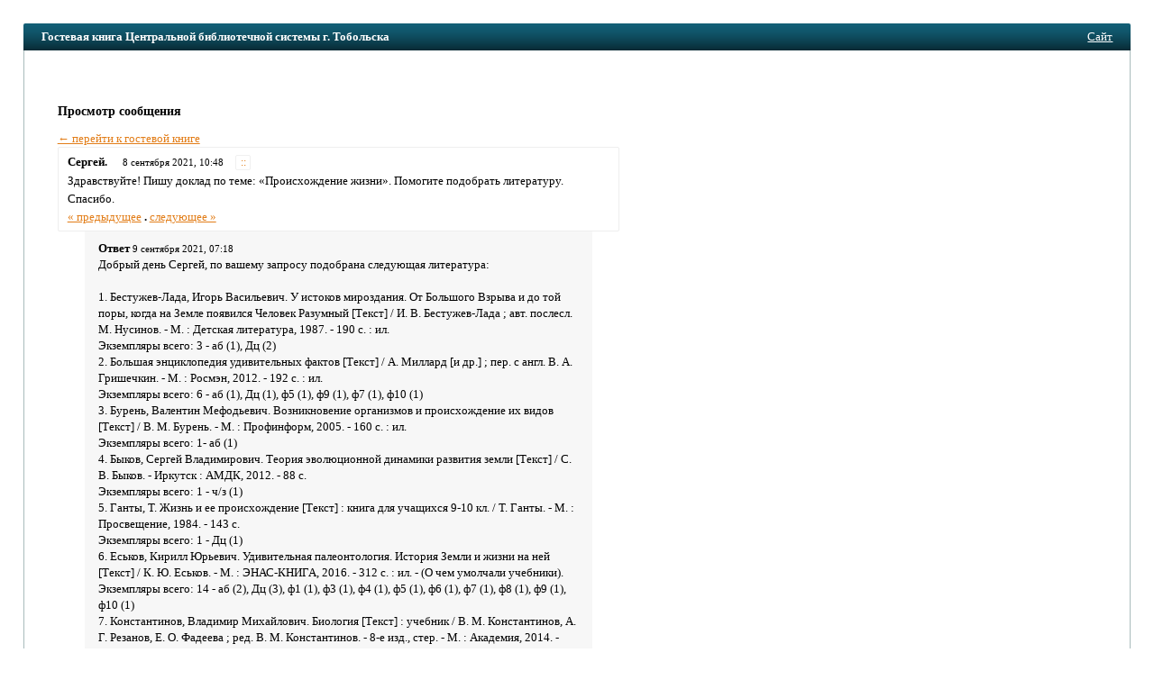

--- FILE ---
content_type: text/html; charset=windows-1251
request_url: https://g66.ru/adminchik/post527017/
body_size: 4370
content:
<!doctype html>
<html>
<head>
<meta name="viewport" content="width=device-width,initial-scale=1">
<title>Гостевая книга Центральной библиотечной системы г. Тобольска / Сообщение #527017</title>
<meta http-equiv="content-type" content="text/html; charset=windows-1251" />
<base href="//g66.ru/" />
<link rel="stylesheet" href="design/common.css" />
<style type="text/css">*{box-sizing:border-box}body{font-family:tahoma;font-size:13px;line-height:1.45;color:#000;background-color:#fff;padding:2%;margin:0;}.row{margin-left:-1%;margin-right:-1%}.row:after{clear:both; display:table;content:" "}.col{padding:0  1%}.col-form{width:45%;float:right}.col-msg{width:55%;float:left}@media (max-width:767px){body{padding:0}.col{width:100%}.hidden-xs{display:none}.visible-xs{display:block}}@media (min-width:768px){.visible-xs{display:none}.hidden-xs{display:block}}img{max-width:100%}a:link,a:visited,span.jslink{color:#E27D18}a:hover,span.jslink:hover{color:#F7891B}a:active,span.jslink:active{color:#8C4D0F}span.jslink{cursor:pointer;text-decoration:underline}a.func:link,a.func:visited,a.func:hover,a.func:active{background-color:#fff;text-decoration:none;padding:1px 4px 1px 5px;border:solid 1px #f0f0f0;border-radius:2px;line-height:15px;margin-left:4px;font-size:.9em;}h1{font-size:1.3em;margin:0.15em 0 .05em 0;color:#000;font-weight:normal}h2{font-size:1.1em}input.text,textarea{font-family:tahoma;font-size:1.05em;border:solid 1px #dadada;border-radius:2px;margin:3px 0 8px 0;padding:6px 4px;background-color:#fdfdfd;color:#000;width:100%;}textarea{height:120px}img{border:none}#megaline,#megaline2{background-color:#125E75;height:30px;border-top-left-radius:2px;border-top-right-radius:2px;background-image:url([data-uri]);}#megaline2{border-top-left-radius:0;border-top-right-radius:0;border-bottom-left-radius:2px;border-bottom-right-radius:2px;}#bookname{margin-left:20px;line-height:30px;padding-right:3px;width:70%;float:left;color:#fff;font-weight:bold;white-space:nowrap;overflow:hidden;text-overflow:ellipsis;}@media (max-width:767px){#megaline,#megaline2{border-radius:0}#bookname{font-weight:normal}}#site{position:relative;right:20px;line-height:30px;text-align:right}#site a,#site span.jslink{color:#fff}#content{background-color:#fff;border:solid 1px #A9BBBC;border-width:0 1px 0 1px;padding:15px 3% 15px 3%;min-height:500px}#copyright{padding-top:1em}td{font-size:1em}td.header{font-weight:bold;padding:0 4px 0 4px}td.data{padding:5px 10px;border:solid 1px #dadada;border-radius:2px;}.error{color:#cc0000;font-weight:bold}.button{background-color:#fcfcfc;border:solid 1px #ddd;border-radius:2px;color:#444;margin-top:3px;padding:7px 20px 7px 21px;font-family:tahoma}.button-lg{padding:10px 25px;margin-bottom:1em;}#login{width:200px;padding:10px 10px;position:absolute;right:60px;top:40px;background-color:#fff;border:solid 1px #eee;border-radius:2px;color:#000}#postform{padding:10px 3.5% 18px 3.5%;background-color:#fff;color:#000;border:solid 1px #eee;border-radius:2px;margin-bottom:1em;}#postform input.text,textarea{background-color:#fdfdfd;border:solid 1px #dadada;color:#000;}#smilies{padding:5px 0}#smilies img{vertical-align:middle}#post{border:solid 1px #eee;border-radius:2px;background-color:#fff;padding:5px;}#posthead{line-height:22px}#postbody{color:#000;padding:0px 5px}#answer{margin:0px 30px;padding:10px 15px;background-color:#f7f7f7;color:#000;border-bottom-left-radius:2px;border-bottom-right-radius:2px;}.author{color:#000;padding:3px 5px 3px 5px;font-weight:bold}.time{font-size:0.85em;padding:3px}.answer{font-size:1em;font-weight:bold;margin-bottom:1em;}.answertime{font-size:0.85em}#redir{position:relative;top:100px;width:300px;padding:10px;border:solid 1px #eee;border-radius:2px;background-color:#fff;}</style>
</head>

<body>
<div id="megaline">
<div id="bookname">Гостевая книга Центральной библиотечной системы г. Тобольска</div>
<div id="site">
<span class="jslink" onclick="if(confirm('Вы действительно хотите перейти на сайт ' + atob('aHR0cHM6Ly9rbnNtYXN0ZXIud2l4c2l0ZS5jb20vY2JzLXRvYg==') + '?'))location=atob('aHR0cHM6Ly9rbnNtYXN0ZXIud2l4c2l0ZS5jb20vY2JzLXRvYg==')">
Сайт
</span>
</div>
</div>

<div id="main">
<div id="content">
<div>
<br />
</div>

<div style="margin: 1em 0em 1em 0em"></div>

<div class="row">
<div class="col col-form">

<div id="postFormContainer" class="hidden-xs">
</div>
</div>
<div class="col col-msg">
<script src="include/js/fastlogin.js" type="text/javascript"></script>
<div id="login" style="display: none">
<form method="post" action="login/" id="fastlogin" onsubmit="serveLoginForm(); return false">
<div>
<input type="button" class="button" style="float: right; margin: 0; width: 20px; height: 18px; padding: 0px 4px 2px 5px; font-size: 12px" onclick="hideLoginForm()" value="&times;" />

<input type="hidden" name="bookLogin" value="adminchik" />
Пароль:
<input type="password" required class="text" name="password" id="password" style="width: 100%" />

<input type="submit" style="width: 60%" class="button" value="Войти" />
</div>
</form>
</div><h2>Просмотр сообщения</h2><a href=/adminchik/>&larr; перейти к гостевой книге</a><div id="post">
<div id="posthead">
<span class="author">Сергей.</span> &nbsp; <span class="time">8 сентября 2021, 10:48</span> &nbsp;<a class="func" href="/adminchik/post527017/" title="Постоянная ссылка">::</a>
</div>
<div id="postbody">
Здравствуйте! Пишу  доклад по теме: «Происхождение жизни». Помогите подобрать литературу. Спасибо.
<br /><a href=/adminchik/post527013/>« предыдущее</a> <b>.</b> <a href=/adminchik/post536649/>следующее »</a><br>
</div>
</div><div id="answer">
<span class="answer">Ответ</span> <span class="answertime">9 сентября 2021, 07:18</span>
<br />
Добрый день Сергей, по вашему запросу подобрана следующая литература:<br/><br/>1. Бестужев-Лада, Игорь Васильевич. У истоков мироздания. От Большого Взрыва и до той поры, когда на Земле появился Человек Разумный [Текст] / И. В. Бестужев-Лада ; авт. послесл. М. Нусинов. - М. : Детская литература, 1987. - 190 с. : ил. <br/>Экземпляры всего: 3 - аб (1), Дц (2)<br/>2. Большая энциклопедия удивительных фактов [Текст] / А. Миллард [и др.] ; пер. с англ. В. А. Гришечкин. - М. : Росмэн, 2012. - 192 с. : ил. <br/>Экземпляры всего: 6 - аб (1), Дц (1), ф5 (1), ф9 (1), ф7 (1), ф10 (1)<br/>3. Бурень, Валентин Мефодьевич. Возникновение организмов и происхождение их видов [Текст] / В. М. Бурень. - М. : Профинформ, 2005. - 160 с. : ил. <br/>Экземпляры всего: 1- аб (1)<br/>4. Быков, Сергей Владимирович. Теория эволюционной динамики развития земли [Текст] / С. В. Быков. - Иркутск : АМДК, 2012. - 88 с. <br/>Экземпляры всего: 1 - ч/з (1)<br/>5. Ганты, Т. Жизнь и ее происхождение [Текст] : книга для учащихся 9-10 кл. / Т. Ганты. - М. : Просвещение, 1984. - 143 с. <br/>Экземпляры всего: 1 - Дц (1)<br/>6. Еськов, Кирилл Юрьевич. Удивительная палеонтология. История Земли и жизни на ней [Текст] / К. Ю. Еськов. - М. : ЭНАС-КНИГА, 2016. - 312 с. : ил. - (О чем умолчали учебники). Экземпляры всего: 14 - аб (2), Дц (3), ф1 (1), ф3 (1), ф4 (1), ф5 (1), ф6 (1), ф7 (1), ф8 (1), ф9 (1), ф10 (1)<br/>7. Константинов, Владимир Михайлович. Биология [Текст] : учебник / В. М. Константинов, А. Г. Резанов, Е. О. Фадеева ; ред. В. М. Константинов. - 8-е изд., стер. - М. : Академия, 2014. - 320 с. - (Профессиональное образование).<br/>Экземпляры всего: 1 - Дц (1)<br/>8. Константинов, Владимир Михайлович. Общая биология [Текст] : учебник для ССУЗов / В. М. Константинов, А. Г. Резанов, Е. О. Фадеева ; ред. В. М. Константинов. - 8-е изд., стереотип. - М. : Академия, 2010. - 256 с. : ил. - (Среднее профессиональное образование). <br/>Экземпляры всего: 2 - аб (1), ф7 (1)<br/>9. Происхождение жизни на Земле [Текст] : энциклопедия / сост. М. Лауро. - М. : Махаон, 2006. - 255 с. : ил. - (Мир открытий). <br/>Экземпляры всего: 2 - ч/з (1), Дц (1)<br/>10. Рябинина, И. В. Происхождение жизни [Текст] : школьный путеводитель / И. В. Рябинина ; худ. И. В. Никитина. - СПб. : БКК, 2010. - 96 с. : ил. - (Узнай мир. Земля и человек) Экземпляры всего: 18 - аб (4), Дц (5), ф1 (1), ф5 (2), ф4 (1), ф6 (1), ф7 (1), ф8 (1), ф9 (1), ф10 (1) <br/>11. Стоун, И. Происхождение [Текст] : роман-биография Чарльза Дарвина / И. Стоун. - М. : Политиздат, 1983. - 478 с. : ил. <br/>Экземпляры всего: 14 - аб (1), ф3 (1), Дц (3), ф6 (1), ф7 (1), ф1 (1), ф5 (2), ф9 (3), ф4 (1)<br/>12. Сысоев, Д. (Священник). Летопись начала [Текст] / Д. (Священник) Сысоев. - М. : Аксиос, 2003. - 304 с. <br/>Экземпляры всего: 4 - аб (1), ч/з (1), Дц (1), ф9 (1)<br/>13. Я познаю мир. кто есть кто во всемирной истории [Текст] / ред. В. П. Ситников. - М. : Аст, 2010 ; М. : Аст, 2010 : Слово. - 352 с. <br/>Экземпляры всего: 6 - аб (1), Дц (2), ф1 (1), ф7 (1), ф10 (1)<br/>14. Ясаманов, Николай Александрович. Современная геология [Текст] / Н. А. Ясаманов. - М. : Недра, 1987. - 191 с. <br/>Экземпляры всего: 4 - ф6 (1), аб (2), ф3 (1)<br/>Спасибо за обращение.
</div>
<br /></div>
</div>

<div id=copyright><a href="/">Гостевые книги для сайтов</a> — сервис G66.ru<!-- 0.007 --></div>
<span style="font-size: 0.8em"><p> <script type="text/javascript">
<!--
var _acic={dataProvider:10};(function(){var e=document.createElement("script");e.type="text/javascript";e.async=true;e.src="https://www.acint.net/aci.js";var t=document.getElementsByTagName("script")[0];t.parentNode.insertBefore(e,t)})()
//-->
</script> <!-- Yandex.Metrika counter --><script type="text/javascript">(function (d, w, c) { (w[c] = w[c] || []).push(function() { try { w.yaCounter21981919 = new Ya.Metrika({id:21981919, webvisor:true, clickmap:true, trackLinks:true, accurateTrackBounce:true}); } catch(e) { } }); var n = d.getElementsByTagName("script")[0], s = d.createElement("script"), f = function () { n.parentNode.insertBefore(s, n); }; s.type = "text/javascript"; s.async = true; s.src = (d.location.protocol == "https:" ? "https:" : "http:") + "//mc.yandex.ru/metrika/watch.js"; if (w.opera == "[object Opera]") { d.addEventListener("DOMContentLoaded", f, false); } else { f(); } })(document, window, "yandex_metrika_callbacks");</script><noscript><div><img src="//mc.yandex.ru/watch/21981919" style="position:absolute; left:-9999px;" alt="" /></div></noscript><!-- /Yandex.Metrika counter --></p></span>
<div></div>
</div>

<div id="megaline2"></div>
<script defer src="https://static.cloudflareinsights.com/beacon.min.js/vcd15cbe7772f49c399c6a5babf22c1241717689176015" integrity="sha512-ZpsOmlRQV6y907TI0dKBHq9Md29nnaEIPlkf84rnaERnq6zvWvPUqr2ft8M1aS28oN72PdrCzSjY4U6VaAw1EQ==" data-cf-beacon='{"version":"2024.11.0","token":"ca62e8b2561c4cf793013d562043e960","r":1,"server_timing":{"name":{"cfCacheStatus":true,"cfEdge":true,"cfExtPri":true,"cfL4":true,"cfOrigin":true,"cfSpeedBrain":true},"location_startswith":null}}' crossorigin="anonymous"></script>
</body>
</html>